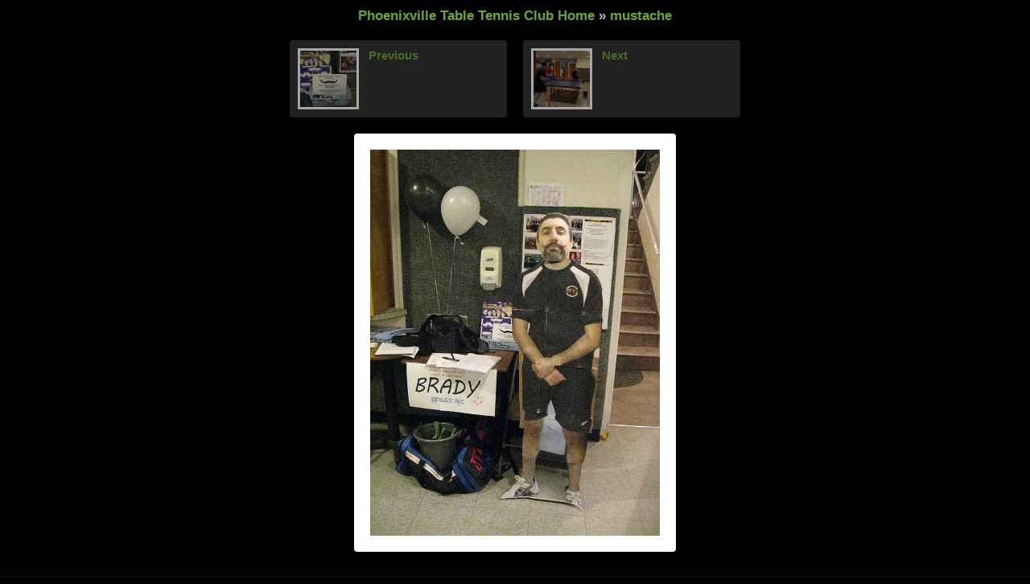

--- FILE ---
content_type: text/html
request_url: https://phoenixvilletabletennis.com/album/mustache/album/slides/IMG_3707.html
body_size: 949
content:
<!DOCTYPE html PUBLIC "-//W3C//DTD XHTML 1.0 Transitional//EN" "http://www.w3.org/TR/xhtml1/DTD/xhtml1-transitional.dtd">
<html xmlns="http://www.w3.org/1999/xhtml" lang="en" xml:lang="en">	
	<!-- saved from url=(0014)about:internet -->
<head>
		<meta http-equiv="content-type" content="text/html; charset=UTF-8" />
		<meta name="keywords" content=", jAlbum 10, PhotoBox" />
			<meta name="description" content="" />
		<meta property="og:site_name" content="Jalbum" />
		<meta property="fb:app_id" content="140299612674733" />
		<title>mustache</title>
		<link rel="image_src" href="IMG_3707.JPG" />
		<link href="../res/common.css" rel="stylesheet" type="text/css" />
		<link href="../res/slide.css" rel="stylesheet" type="text/css" />
		<link href="../res/styles.css" rel="stylesheet" type="text/css" />
		<style type="text/css">
			#main_img {
				width: 360px;
				height: 480px;
			}
	
			#main_img img {
				width: 360px;
				height: 480px;
			}
	
			ul.thumbnails {
				width: 560px;
			}
	
			ul.thumbnails li {				
				width: 250px;
			}
	
			ul.thumbnails li a {
				padding: 10px;
			}
	
			ul.thumbnails li img {
				width: 70px;
				height: 70px;
			}
		</style>
		<script src="../res/common.js" type="text/javascript"></script>		 
		<script src="../res/jquery.min.js" type="text/javascript"></script>
		<script src="../res/jquery.hotkeys.min.js" type="text/javascript"></script>
		<script type="text/javascript">				
			$(function() {
				$("ul.thumbnails li a").css("opacity", "0.65").hover(function() {
					$(this).stop().fadeTo("1000", "1.0");
				}, function() {
					$(this).stop().fadeTo("300", "0.65");
				});
					$(document).bind("keydown", "up", function() {
						PhotoBox.keyboardShortcut("../index.html");
					});
					$(document).bind("keydown", "left", function() {
						PhotoBox.keyboardShortcut("IMG_3706.html");
					});
					$(document).bind("keydown", "right", function() {
						PhotoBox.keyboardShortcut("DSC_0032.html");
					});
			});
		</script>
	<link rel="alternate" href="../album.rss" type="application/rss+xml"/>
</head>
	<body>
		<div id="slide">
			<h1><a href="http://PhoenixvilleTTC.com">Phoenixville Table Tennis Club Home</a> &raquo; <a href="../index.html">mustache</a></h1>
				<ul class="thumbnails">			
					<li style="margin-right: 20px;">
								<a href="IMG_3706.html" title="Previous">
	<img src="../thumbs/IMG_3706.JPG" alt="Previous" />
	<h2>Previous</h2>
	<div class="clear"></div>
</a>

					</li>
					<li style="margin-left: 20px;">
								<a href="DSC_0032.html" title="Next">
	<img src="../thumbs/DSC_0032.JPG" alt="Next" />
	<h2>Next</h2>
	<div class="clear"></div>
</a>

					</li>
					<div class="clear"></div>
				</ul>
			<div id="main_img">
				<img src="IMG_3707.JPG" alt="" title="" />	
			</div>
			<div class="clear"></div>
			<p id="bottom_container">
	Photo album created with <a href="http://jalbum.net" target="_blank" title="jAlbum 10">jAlbum 10</a> and <a href="http://jalbum.net/skins/skin/PhotoBox" title="PhotoBox">PhotoBox</a><br />jAlbum Reviews: 
<a href="http://graphicssoft.about.com/cs/webgallery/gr/jalbum.htm"> About.com's jAlbum software review</a>
</p>

		</div>
	<div id="jalbumwidgetcontainer"></div>
<script type="text/javascript" charset="utf-8"><!--//--><![CDATA[//><!--
_jaSkin = "PhotoBox";
_jaStyle = "Dark.css";
_jaVersion = "10.6";
_jaGeneratorType = "desktop";
_jaLanguage = "en";
_jaPageType = "slide";
_jaRootPath = "..";
_jaGuid = "1335758171542";
var script = document.createElement("script");
script.type = "text/javascript";
script.src = "http://jalbum.net/widgetapi/load.js";
document.getElementById("jalbumwidgetcontainer").appendChild(script);
//--><!]]></script>

</body>
</html>


--- FILE ---
content_type: text/css
request_url: https://phoenixvilletabletennis.com/album/mustache/album/res/common.css
body_size: 21
content:
@charset "utf-8";

body {
	margin: 0;
	padding: 0;
	text-align: center;
	font-size: 14px;	
	font-family: "helvetica neue",sans-serif
}

h1 {
	font-size: 1.2em;
	margin: 10px 0;
}

h2 {
	font-size: 1.1em;
	margin: 20px 0;	
}

a {
	text-decoration: none;
	outline: none;
}

a img {
	border: none;	
}

.description {
	margin: 10px 0;
}

#bottom_container {
	margin: 30px 0;
	padding-top: 6px;
	border-top-width: 1px;
	border-top-style: solid;
	width: 100%;
	text-algin: center;
	display: block;
	font-size: 0.8em;
}

.clear {
	clear: both;	
}


--- FILE ---
content_type: text/css
request_url: https://phoenixvilletabletennis.com/album/mustache/album/res/slide.css
body_size: -20
content:
@charset "utf-8";

#slide #main_img {
	margin: 0 auto;
	border-width: 20px;
	border-style: solid;
	border-radius: 4px;
	-moz-border-radius: 4px;
}

#slide ul.thumbnails {
	list-style: none;
	margin: 20px auto;
	padding: 0;
}

#slide ul.thumbnails li {
	display: inline;
	float: left;
	padding: 0;
}

#slide ul.thumbnails li a {
	position: relative;
	border-radius: 4px;
	-moz-border-radius: 4px;
	display: block;
	width: 100%;
}

* html #slide ul.thumbnails li a {
	height: 1px;
}

#slide ul.thumbnails li img,
#slide ul.thumbnails li h2 {
	display: inline;
	float: left;
}

#slide ul.thumbnails li img {
	border-style: solid;
	margin-right: 12px;
}

#slide ul.thumbnails li h2 {
	cursor: pointer;
	margin: 0;
	padding: 0;
	text-align: left;
}


--- FILE ---
content_type: text/css
request_url: https://phoenixvilletabletennis.com/album/mustache/album/res/styles.css
body_size: -24
content:
@charset "utf-8";

body {
	background: #000;
	color: #bba;
}

a:link,
a:visited {
	color: #6da53c;
}

a:active,
a:hover {
	color: #9ac85c;
}

.description,
#index ul.folders li .folder_info p {
	color: #6b6f64;	
}

#bottom_container {
	border-top-color: #111;	
}

#index ul.thumbnails li img {
	background: #fff;
}

#slide #main_img,
#index ul.folders li img,
#slide ul.thumbnails li img {
	border-color: #fff;
}


#index ul.folders li a,
#slide ul.thumbnails li a {
	background: #333;
	color: #6da53c;
}

#index ul.folders li a:hover,
#slide ul.thumbnails li a:hover {
	color: #6da53c;
}
